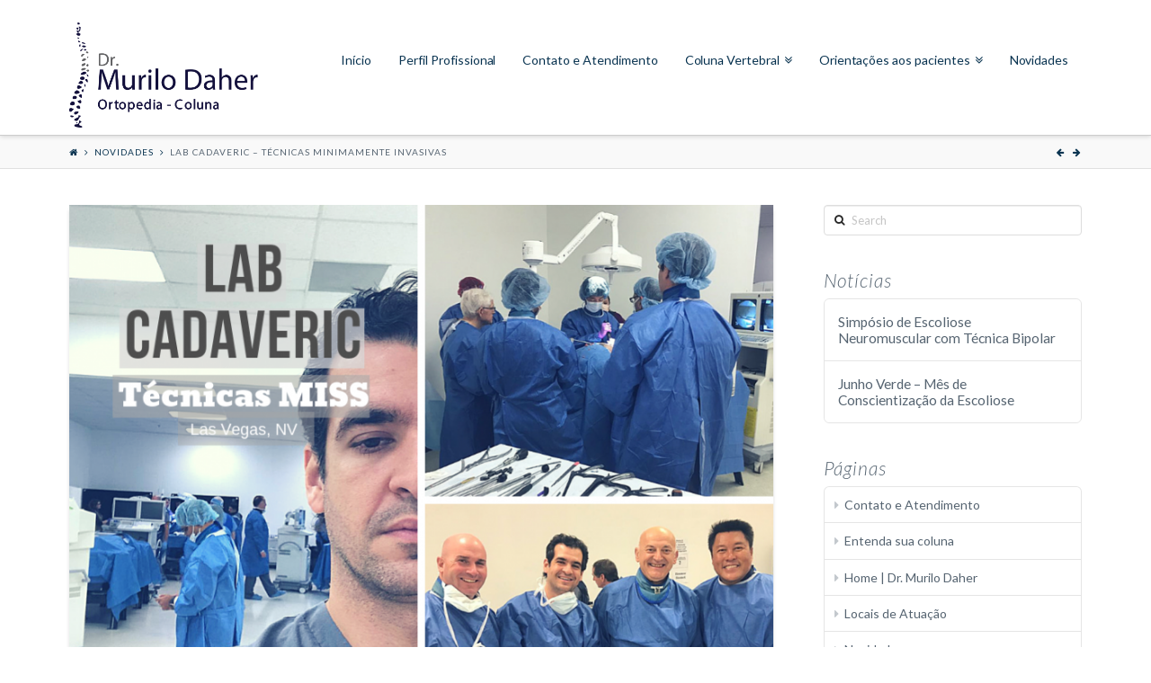

--- FILE ---
content_type: text/html; charset=UTF-8
request_url: https://murilodaher.com.br/uncategorized/lab-cadaveric-tecnicas-minimamente-invasivas/
body_size: 10510
content:





<!DOCTYPE html>
<!--[if IE 9]><html class="no-js ie9" lang="pt-BR"><![endif]-->
<!--[if gt IE 9]><!--><html class="no-js" lang="pt-BR"><!--<![endif]-->

<head>
  
<meta charset="UTF-8">
<meta name="viewport" content="width=device-width, initial-scale=1.0">
<title>Lab Cadaveric &#8211; Técnicas Minimamente Invasivas | Dr. Murilo Tavares Daher</title>
<link rel="pingback" href="https://murilodaher.com.br/xmlrpc.php"><link rel='dns-prefetch' href='//s0.wp.com' />
<link rel='dns-prefetch' href='//secure.gravatar.com' />
<link rel='dns-prefetch' href='//maxcdn.bootstrapcdn.com' />
<link rel='dns-prefetch' href='//fonts.googleapis.com' />
<link rel='dns-prefetch' href='//s.w.org' />
<link rel="alternate" type="application/rss+xml" title="Feed para Dr. Murilo Tavares Daher &raquo;" href="https://murilodaher.com.br/feed/" />
<link rel="alternate" type="application/rss+xml" title="Feed de comentários para Dr. Murilo Tavares Daher &raquo;" href="https://murilodaher.com.br/comments/feed/" />
<link rel="alternate" type="application/rss+xml" title="Feed de comentários para Dr. Murilo Tavares Daher &raquo; Lab Cadaveric &#8211; Técnicas Minimamente Invasivas" href="https://murilodaher.com.br/uncategorized/lab-cadaveric-tecnicas-minimamente-invasivas/feed/" />
		<script type="text/javascript">
			window._wpemojiSettings = {"baseUrl":"https:\/\/s.w.org\/images\/core\/emoji\/13.0.1\/72x72\/","ext":".png","svgUrl":"https:\/\/s.w.org\/images\/core\/emoji\/13.0.1\/svg\/","svgExt":".svg","source":{"concatemoji":"https:\/\/murilodaher.com.br\/wp-includes\/js\/wp-emoji-release.min.js?ver=5.6"}};
			!function(e,a,t){var r,n,o,i,p=a.createElement("canvas"),s=p.getContext&&p.getContext("2d");function c(e,t){var a=String.fromCharCode;s.clearRect(0,0,p.width,p.height),s.fillText(a.apply(this,e),0,0);var r=p.toDataURL();return s.clearRect(0,0,p.width,p.height),s.fillText(a.apply(this,t),0,0),r===p.toDataURL()}function l(e){if(!s||!s.fillText)return!1;switch(s.textBaseline="top",s.font="600 32px Arial",e){case"flag":return!c([127987,65039,8205,9895,65039],[127987,65039,8203,9895,65039])&&(!c([55356,56826,55356,56819],[55356,56826,8203,55356,56819])&&!c([55356,57332,56128,56423,56128,56418,56128,56421,56128,56430,56128,56423,56128,56447],[55356,57332,8203,56128,56423,8203,56128,56418,8203,56128,56421,8203,56128,56430,8203,56128,56423,8203,56128,56447]));case"emoji":return!c([55357,56424,8205,55356,57212],[55357,56424,8203,55356,57212])}return!1}function d(e){var t=a.createElement("script");t.src=e,t.defer=t.type="text/javascript",a.getElementsByTagName("head")[0].appendChild(t)}for(i=Array("flag","emoji"),t.supports={everything:!0,everythingExceptFlag:!0},o=0;o<i.length;o++)t.supports[i[o]]=l(i[o]),t.supports.everything=t.supports.everything&&t.supports[i[o]],"flag"!==i[o]&&(t.supports.everythingExceptFlag=t.supports.everythingExceptFlag&&t.supports[i[o]]);t.supports.everythingExceptFlag=t.supports.everythingExceptFlag&&!t.supports.flag,t.DOMReady=!1,t.readyCallback=function(){t.DOMReady=!0},t.supports.everything||(n=function(){t.readyCallback()},a.addEventListener?(a.addEventListener("DOMContentLoaded",n,!1),e.addEventListener("load",n,!1)):(e.attachEvent("onload",n),a.attachEvent("onreadystatechange",function(){"complete"===a.readyState&&t.readyCallback()})),(r=t.source||{}).concatemoji?d(r.concatemoji):r.wpemoji&&r.twemoji&&(d(r.twemoji),d(r.wpemoji)))}(window,document,window._wpemojiSettings);
		</script>
		<style type="text/css">
img.wp-smiley,
img.emoji {
	display: inline !important;
	border: none !important;
	box-shadow: none !important;
	height: 1em !important;
	width: 1em !important;
	margin: 0 .07em !important;
	vertical-align: -0.1em !important;
	background: none !important;
	padding: 0 !important;
}
</style>
	<link rel='stylesheet' id='litespeed-cache-dummy-css'  href='https://murilodaher.com.br/wp-content/plugins/litespeed-cache/assets/css/litespeed-dummy.css?ver=5.6' type='text/css' media='all' />
<link rel='stylesheet' id='wp-block-library-css'  href='https://murilodaher.com.br/wp-includes/css/dist/block-library/style.min.css?ver=5.6' type='text/css' media='all' />
<link rel='stylesheet' id='cff-css'  href='https://murilodaher.com.br/wp-content/plugins/custom-facebook-feed/css/cff-style.css?ver=2.9.1' type='text/css' media='all' />
<link rel='stylesheet' id='sb-font-awesome-css'  href='https://maxcdn.bootstrapcdn.com/font-awesome/4.7.0/css/font-awesome.min.css?ver=5.6' type='text/css' media='all' />
<link rel='stylesheet' id='x-stack-css'  href='https://murilodaher.com.br/wp-content/themes/x/framework/css/dist/site/stacks/integrity-light.css?ver=4.6.0' type='text/css' media='all' />
<link rel='stylesheet' id='x-google-fonts-css'  href='//fonts.googleapis.com/css?family=Lato%3A400%2C400italic%2C700%2C700italic%2C300italic&#038;subset=latin%2Clatin-ext&#038;ver=4.6.0' type='text/css' media='all' />
<link rel='stylesheet' id='x-fa-icon-classes-css'  href='https://murilodaher.com.br/wp-content/plugins/cornerstone/assets/dist/css/site/fa-icon-classes.css?ver=1.3.0' type='text/css' media='all' />
<link rel='stylesheet' id='jetpack_css-css'  href='https://murilodaher.com.br/wp-content/plugins/jetpack/css/jetpack.css?ver=6.8.5' type='text/css' media='all' />
<script type='text/javascript' src='https://murilodaher.com.br/wp-includes/js/jquery/jquery.min.js?ver=3.5.1' id='jquery-core-js'></script>
<script type='text/javascript' src='https://murilodaher.com.br/wp-includes/js/jquery/jquery-migrate.min.js?ver=3.3.2' id='jquery-migrate-js'></script>
<script type='text/javascript' src='https://murilodaher.com.br/wp-content/themes/x/framework/js/dist/site/x-head.min.js?ver=4.6.0' id='x-site-head-js'></script>
<script type='text/javascript' src='https://murilodaher.com.br/wp-content/plugins/cornerstone/assets/dist/js/site/cs-head.min.js?ver=1.3.0' id='cornerstone-site-head-js'></script>
<link rel="https://api.w.org/" href="https://murilodaher.com.br/wp-json/" /><link rel="alternate" type="application/json" href="https://murilodaher.com.br/wp-json/wp/v2/posts/698" /><link rel="canonical" href="https://murilodaher.com.br/uncategorized/lab-cadaveric-tecnicas-minimamente-invasivas/" />
<link rel='shortlink' href='https://wp.me/p84MJA-bg' />
<link rel="alternate" type="application/json+oembed" href="https://murilodaher.com.br/wp-json/oembed/1.0/embed?url=https%3A%2F%2Fmurilodaher.com.br%2Funcategorized%2Flab-cadaveric-tecnicas-minimamente-invasivas%2F" />
<link rel="alternate" type="text/xml+oembed" href="https://murilodaher.com.br/wp-json/oembed/1.0/embed?url=https%3A%2F%2Fmurilodaher.com.br%2Funcategorized%2Flab-cadaveric-tecnicas-minimamente-invasivas%2F&#038;format=xml" />
<!------------ Created by Seo Wizard Wordpress Plugin - www.seowizard.org ----------->
<meta name="robots" content="index,follow" />
<!------------------------------------------------------------------------------>
<link rel='dns-prefetch' href='//v0.wordpress.com'/>
<style type='text/css'>img#wpstats{display:none}</style>
<!-- Jetpack Open Graph Tags -->
<meta property="og:type" content="article" />
<meta property="og:title" content="Lab Cadaveric &#8211; Técnicas Minimamente Invasivas" />
<meta property="og:url" content="https://murilodaher.com.br/uncategorized/lab-cadaveric-tecnicas-minimamente-invasivas/" />
<meta property="og:description" content="Nos dias 06 a 08 de setembro, o cirurgião de coluna &#8211; Dr Murilo Daher – esteve no Fórum Anual da SMISS (Sociedade de Cirurgia Minimamente Invasiva da Coluna), em Las Vegas. Em especial, no di…" />
<meta property="article:published_time" content="2018-09-28T15:40:15+00:00" />
<meta property="article:modified_time" content="2018-09-28T15:40:15+00:00" />
<meta property="og:site_name" content="Dr. Murilo Tavares Daher" />
<meta property="og:image" content="https://murilodaher.com.br/wp-content/uploads/2018/09/lab-cadaveric-2.png" />
<meta property="og:image:width" content="940" />
<meta property="og:image:height" content="788" />
<meta property="og:locale" content="pt_BR" />
<meta name="twitter:text:title" content="Lab Cadaveric &#8211; Técnicas Minimamente Invasivas" />
<meta name="twitter:image" content="https://murilodaher.com.br/wp-content/uploads/2018/09/lab-cadaveric-2.png?w=640" />
<meta name="twitter:card" content="summary_large_image" />

<!-- End Jetpack Open Graph Tags -->
<style id="x-generated-css" type="text/css">a,h1 a:hover,h2 a:hover,h3 a:hover,h4 a:hover,h5 a:hover,h6 a:hover,.x-topbar .p-info a:hover,.x-breadcrumb-wrap a:hover,.widget ul li a:hover,.widget ol li a:hover,.widget.widget_text ul li a,.widget.widget_text ol li a,.widget_nav_menu .current-menu-item > a,.x-widgetbar .widget ul li a:hover,.x-accordion-heading .x-accordion-toggle:hover,.x-comment-author a:hover,.x-comment-time:hover,.x-recent-posts a:hover .h-recent-posts{color:#6ea2cc;}a:hover,.widget.widget_text ul li a:hover,.widget.widget_text ol li a:hover,.x-twitter-widget ul li a:hover{color:hsl(207,75%,31%);}.rev_slider_wrapper,a.x-img-thumbnail:hover,.x-slider-container.below,.page-template-template-blank-3-php .x-slider-container.above,.page-template-template-blank-6-php .x-slider-container.above{border-color:#6ea2cc;}.entry-thumb:before,.x-pagination span.current,.flex-direction-nav a,.flex-control-nav a:hover,.flex-control-nav a.flex-active,.mejs-time-current,.x-dropcap,.x-skill-bar .bar,.x-pricing-column.featured h2,.h-comments-title small,.x-entry-share .x-share:hover,.x-highlight,.x-recent-posts .x-recent-posts-img:after{background-color:#6ea2cc;}.x-nav-tabs > .active > a,.x-nav-tabs > .active > a:hover{box-shadow:inset 0 3px 0 0 #6ea2cc;}.x-main{width:69.536945%;}.x-sidebar{width:25.536945%;}.x-topbar .p-info,.x-topbar .p-info a,.x-navbar .desktop .x-nav > li > a,.x-navbar .desktop .sub-menu a,.x-navbar .mobile .x-nav li > a,.x-breadcrumb-wrap a,.x-breadcrumbs .delimiter{color:#0a3451;}.x-navbar .desktop .x-nav > li > a:hover,.x-navbar .desktop .x-nav > .x-active > a,.x-navbar .desktop .x-nav > .current-menu-item > a,.x-navbar .desktop .sub-menu a:hover,.x-navbar .desktop .sub-menu .x-active > a,.x-navbar .desktop .sub-menu .current-menu-item > a,.x-navbar .desktop .x-nav .x-megamenu > .sub-menu > li > a,.x-navbar .mobile .x-nav li > a:hover,.x-navbar .mobile .x-nav .x-active > a,.x-navbar .mobile .x-nav .current-menu-item > a{color:#6ea2cc;}.x-navbar .desktop .x-nav > li > a:hover,.x-navbar .desktop .x-nav > .x-active > a,.x-navbar .desktop .x-nav > .current-menu-item > a{box-shadow:inset 0 4px 0 0 #6ea2cc;}.x-navbar .desktop .x-nav > li > a{height:150px;padding-top:60px;}.x-navbar-fixed-top-active .x-navbar-wrap{margin-bottom:1px;}.x-navbar .desktop .x-nav > li ul{top:135px;;}.x-comment-author,.x-comment-time,.comment-form-author label,.comment-form-email label,.comment-form-url label,.comment-form-rating label,.comment-form-comment label,.widget_calendar #wp-calendar caption,.widget.widget_rss li .rsswidget{font-family:Lato;font-weight:300;font-style:italic;}.p-landmark-sub,.p-meta,input,button,select,textarea{font-family:Lato;}.widget ul li a,.widget ol li a,.x-comment-time{color:#566471;}.widget_text ol li a,.widget_text ul li a{color:#6ea2cc;}.widget_text ol li a:hover,.widget_text ul li a:hover{color:hsl(207,75%,31%);}.comment-form-author label,.comment-form-email label,.comment-form-url label,.comment-form-rating label,.comment-form-comment label,.widget_calendar #wp-calendar th,.p-landmark-sub strong,.widget_tag_cloud .tagcloud a:hover,.widget_tag_cloud .tagcloud a:active,.entry-footer a:hover,.entry-footer a:active,.x-breadcrumbs .current,.x-comment-author,.x-comment-author a{color:#566471;}.widget_calendar #wp-calendar th{border-color:#566471;}.h-feature-headline span i{background-color:#566471;}@media (max-width:979px){.x-navbar-fixed-top-active .x-navbar-wrap{margin-bottom:0;}}body{font-size:14px;font-style:normal;font-weight:400;color:#566471;background-color:hsl(0,0%,100%);}a:focus,select:focus,input[type="file"]:focus,input[type="radio"]:focus,input[type="submit"]:focus,input[type="checkbox"]:focus{outline:thin dotted #333;outline:5px auto #6ea2cc;outline-offset:-1px;}h1,h2,h3,h4,h5,h6,.h1,.h2,.h3,.h4,.h5,.h6{font-family:"Lato",sans-serif;font-style:italic;font-weight:300;}h1,.h1{letter-spacing:0.018em;}h2,.h2{letter-spacing:0.021em;}h3,.h3{letter-spacing:0.031em;}h4,.h4{letter-spacing:0.042em;}h5,.h5{letter-spacing:0.048em;}h6,.h6{letter-spacing:0.071em;}.w-h{font-weight:300 !important;}.x-container.width{width:88%;}.x-container.max{max-width:1200px;}.x-main.full{float:none;display:block;width:auto;}@media (max-width:979px){.x-main.full,.x-main.left,.x-main.right,.x-sidebar.left,.x-sidebar.right{float:none;display:block;width:auto !important;}}.entry-header,.entry-content{font-size:14px;}body,input,button,select,textarea{font-family:"Lato",sans-serif;}h1,h2,h3,h4,h5,h6,.h1,.h2,.h3,.h4,.h5,.h6,h1 a,h2 a,h3 a,h4 a,h5 a,h6 a,.h1 a,.h2 a,.h3 a,.h4 a,.h5 a,.h6 a,blockquote{color:#566471;}.cfc-h-tx{color:#566471 !important;}.cfc-h-bd{border-color:#566471 !important;}.cfc-h-bg{background-color:#566471 !important;}.cfc-b-tx{color:#566471 !important;}.cfc-b-bd{border-color:#566471 !important;}.cfc-b-bg{background-color:#566471 !important;}body.x-navbar-fixed-top-active .x-navbar-wrap{height:150px;}.x-navbar-inner{min-height:150px;}.x-brand{margin-top:25px;font-family:"Lato",sans-serif;font-size:42px;font-style:normal;font-weight:700;letter-spacing:0.019em;color:#566471;}.x-brand:hover,.x-brand:focus{color:#566471;}.x-brand img{width:210px;}.x-navbar .x-nav-wrap .x-nav > li > a{font-family:"Lato",sans-serif;font-style:normal;font-weight:400;letter-spacing:-0.003em;}.x-navbar .desktop .x-nav > li > a{font-size:14px;}.x-navbar .desktop .x-nav > li > a:not(.x-btn-navbar-woocommerce){padding-left:15px;padding-right:15px;}.x-navbar .desktop .x-nav > li > a > span{margin-right:--0.003em;}.x-btn-navbar{margin-top:35px;}.x-btn-navbar,.x-btn-navbar.collapsed{font-size:35px;}@media (max-width:979px){body.x-navbar-fixed-top-active .x-navbar-wrap{height:auto;}.x-widgetbar{left:0;right:0;}}.x-btn,.button,[type="submit"]{color:#ffffff;border-color:hsla(0,0%,93%,0);background-color:rgb(76,163,207);text-shadow:0 0.075em 0.075em rgba(0,0,0,0.5);}.x-btn:hover,.button:hover,[type="submit"]:hover{color:#ffffff;border-color:hsla(227,100%,25%,0);background-color:hsl(218,6%,76%);text-shadow:0 0.075em 0.075em rgba(0,0,0,0.5);}.x-btn.x-btn-real,.x-btn.x-btn-real:hover{margin-bottom:0.25em;text-shadow:0 0.075em 0.075em rgba(0,0,0,0.65);}.x-btn.x-btn-real{box-shadow:0 0.25em 0 0 #a71000,0 4px 9px rgba(0,0,0,0.75);}.x-btn.x-btn-real:hover{box-shadow:0 0.25em 0 0 #a71000,0 4px 9px rgba(0,0,0,0.75);}.x-btn.x-btn-flat,.x-btn.x-btn-flat:hover{margin-bottom:0;text-shadow:0 0.075em 0.075em rgba(0,0,0,0.65);box-shadow:none;}.x-btn.x-btn-transparent,.x-btn.x-btn-transparent:hover{margin-bottom:0;border-width:3px;text-shadow:none;text-transform:uppercase;background-color:transparent;box-shadow:none;}.x-btn-navbar, .x-btn-navbar.collapsed{
box-shadow:none;
border-radius: 1px;
background-color: transparent;
border: 1px solid;
border-color: #7d7e94;
padding: 6px 12px;
color: #7d7e94;
margin-bottom: 30px;
margin-right: 0%;
}
a.x-btn-navbar:after {
  content: "MENU";
  font-size: 12pt;
  position: absolute;
  right: 4px;
  bottom: 0px;
  margin-bottom: 10px;
    }

@media only screen and (max-width:1250px){
    .x-nav-wrap.desktop {
        display: none;
    }
    .x-btn-navbar {
        display: block;
        float: right;
    }
    .x-nav-wrap.mobile.in,
    .x-nav-wrap.mobile.collapsing {
        display: block;
    }
    body.x-navbar-fixed-top-active .x-navbar-wrap {
        height: auto;
    }
    .x-navbar-fixed-top, .x-navbar-fixed-left, .x-navbar-fixed-right {
        position: relative;
        top: 0;
    }
}

@media (max-width : 767px) {
.x-sidebar {
display: none !important;
}
.my-section {
    background-image: none !important;
    background-color: rgb(76, 163, 207) !important;
}
}

.x-btn.my-btn {
background-color: #ffffff;
color: rgb(76, 163, 207);
text-shadow: none;
}

</style>	
<!-- Global site tag (gtag.js) - Google Analytics -->
<script async src="https://www.googletagmanager.com/gtag/js?id=UA-141585926-1"></script>
<script>
  window.dataLayer = window.dataLayer || [];
  function gtag(){dataLayer.push(arguments);}
  gtag('js', new Date());

  gtag('config', 'UA-141585926-1');
</script>

</head>

<body class="post-template-default single single-post postid-698 single-format-standard x-integrity x-integrity-light x-navbar-fixed-top-active x-full-width-layout-active x-content-sidebar-active x-post-meta-disabled x-v4_6_0 cornerstone-v1_3_0">

  
  <div id="top" class="site">

  
  
  <header class="masthead masthead-inline" role="banner">
    
    

  <div class="x-navbar-wrap">
    <div class="x-navbar">
      <div class="x-navbar-inner">
        <div class="x-container max width">
          

<a href="https://murilodaher.com.br/" class="x-brand img" title="Especialista em Cirurgia da Coluna Vertebral">
  <img src="//murilodaher.com.br/wp-content/uploads/2021/03/logo-drmurilo.png" alt="Especialista em Cirurgia da Coluna Vertebral"></a>           
<a href="#" class="x-btn-navbar collapsed" data-toggle="collapse" data-target=".x-nav-wrap.mobile">
  <i class="x-icon-bars" data-x-icon="&#xf0c9;"></i>
  <span class="visually-hidden">Navigation</span>
</a>

<nav class="x-nav-wrap desktop" role="navigation">
  <ul id="menu-menu-murilo" class="x-nav"><li id="menu-item-128" class="menu-item menu-item-type-post_type menu-item-object-page menu-item-home menu-item-128"><a href="https://murilodaher.com.br/"><span>Início</span></a></li>
<li id="menu-item-125" class="menu-item menu-item-type-post_type menu-item-object-page menu-item-125"><a href="https://murilodaher.com.br/especialidades/"><span>Perfil Profissional</span></a></li>
<li id="menu-item-127" class="menu-item menu-item-type-post_type menu-item-object-page menu-item-127"><a href="https://murilodaher.com.br/contato/"><span>Contato e Atendimento</span></a></li>
<li id="menu-item-304" class="menu-item menu-item-type-custom menu-item-object-custom menu-item-has-children menu-item-304"><a href="#"><span>Coluna Vertebral</span></a>
<ul class="sub-menu">
	<li id="menu-item-126" class="menu-item menu-item-type-post_type menu-item-object-page menu-item-126"><a href="https://murilodaher.com.br/areas-de-atuacao/"><span>Problemas Comuns</span></a></li>
	<li id="menu-item-306" class="menu-item menu-item-type-post_type menu-item-object-page menu-item-306"><a href="https://murilodaher.com.br/entenda-sua-coluna/"><span>Entenda sua coluna</span></a></li>
</ul>
</li>
<li id="menu-item-316" class="menu-item menu-item-type-custom menu-item-object-custom menu-item-has-children menu-item-316"><a href="#"><span>Orientações aos pacientes</span></a>
<ul class="sub-menu">
	<li id="menu-item-305" class="menu-item menu-item-type-post_type menu-item-object-page menu-item-305"><a href="https://murilodaher.com.br/pre-operatorio/"><span>Pré-operatório</span></a></li>
	<li id="menu-item-958" class="menu-item menu-item-type-post_type menu-item-object-page menu-item-958"><a href="https://murilodaher.com.br/pos-operatorio/"><span>Pós-operatório</span></a></li>
</ul>
</li>
<li id="menu-item-956" class="menu-item menu-item-type-post_type menu-item-object-page current_page_parent menu-item-956"><a href="https://murilodaher.com.br/informacoes/"><span>Novidades</span></a></li>
</ul></nav>

<div class="x-nav-wrap mobile collapse">
  <ul id="menu-menu-murilo-1" class="x-nav"><li class="menu-item menu-item-type-post_type menu-item-object-page menu-item-home menu-item-128"><a href="https://murilodaher.com.br/"><span>Início</span></a></li>
<li class="menu-item menu-item-type-post_type menu-item-object-page menu-item-125"><a href="https://murilodaher.com.br/especialidades/"><span>Perfil Profissional</span></a></li>
<li class="menu-item menu-item-type-post_type menu-item-object-page menu-item-127"><a href="https://murilodaher.com.br/contato/"><span>Contato e Atendimento</span></a></li>
<li class="menu-item menu-item-type-custom menu-item-object-custom menu-item-has-children menu-item-304"><a href="#"><span>Coluna Vertebral</span></a>
<ul class="sub-menu">
	<li class="menu-item menu-item-type-post_type menu-item-object-page menu-item-126"><a href="https://murilodaher.com.br/areas-de-atuacao/"><span>Problemas Comuns</span></a></li>
	<li class="menu-item menu-item-type-post_type menu-item-object-page menu-item-306"><a href="https://murilodaher.com.br/entenda-sua-coluna/"><span>Entenda sua coluna</span></a></li>
</ul>
</li>
<li class="menu-item menu-item-type-custom menu-item-object-custom menu-item-has-children menu-item-316"><a href="#"><span>Orientações aos pacientes</span></a>
<ul class="sub-menu">
	<li class="menu-item menu-item-type-post_type menu-item-object-page menu-item-305"><a href="https://murilodaher.com.br/pre-operatorio/"><span>Pré-operatório</span></a></li>
	<li class="menu-item menu-item-type-post_type menu-item-object-page menu-item-958"><a href="https://murilodaher.com.br/pos-operatorio/"><span>Pós-operatório</span></a></li>
</ul>
</li>
<li class="menu-item menu-item-type-post_type menu-item-object-page current_page_parent menu-item-956"><a href="https://murilodaher.com.br/informacoes/"><span>Novidades</span></a></li>
</ul></div>

        </div>
      </div>
    </div>
  </div>

    
  
    <div class="x-breadcrumb-wrap">
      <div class="x-container max width">

        <div class="x-breadcrumbs"><a href="https://murilodaher.com.br"><span class="home"><i class="x-icon-home" data-x-icon="&#xf015;"></i></span></a> <span class="delimiter"><i class="x-icon-angle-right" data-x-icon="&#xf105;"></i></span> <a href="https://murilodaher.com.br/informacoes/">Novidades</a> <span class="delimiter"><i class="x-icon-angle-right" data-x-icon="&#xf105;"></i></span> <span class="current">Lab Cadaveric &#8211; Técnicas Minimamente Invasivas</span></div>
                  
  <div class="x-nav-articles">

          <a href="https://murilodaher.com.br/uncategorized/nass-2018-los-angeles-eua/" title="" class="prev">
        <i class="x-icon-arrow-left" data-x-icon="&#xf060;"></i>      </a>
    
          <a href="https://murilodaher.com.br/uncategorized/smiss-annual-forum-18-las-vegas/" title="" class="next">
        <i class="x-icon-arrow-right" data-x-icon="&#xf061;"></i>      </a>
    
  </div>

          
      </div>
    </div>

    </header>

    
  
  <div class="x-container max width offset">
    <div class="x-main left" role="main">

              
<article id="post-698" class="post-698 post type-post status-publish format-standard has-post-thumbnail hentry category-uncategorized">
  <div class="entry-featured">
    <div class="entry-thumb"><img width="862" height="723" src="https://murilodaher.com.br/wp-content/uploads/2018/09/lab-cadaveric-2-862x723.png" class="attachment-entry size-entry wp-post-image" alt="" loading="lazy" /></div>  </div>
  <div class="entry-wrap">
    
<header class="entry-header">
    <h1 class="entry-title">Lab Cadaveric &#8211; Técnicas Minimamente Invasivas</h1>
    </header>    


<div class="entry-content content">


  <p style="text-align: justify;"> Nos dias 06 a 08 de setembro, o cirurgião de coluna &#8211; <strong>Dr Murilo Daher</strong> – esteve no Fórum Anual da SMISS (Sociedade de Cirurgia Minimamente Invasiva da Coluna), em Las Vegas. Em especial, no dia 06 de setembro participou do <strong>Lab Cadaveric</strong> (Laboratório de Cadáveres) &#8211; <strong>Técnicas Minimamente Invasivas</strong>. Este laboratório consiste em treinamentos interativos e práticos, extremamente seguros e direcionados, onde as principais empresas de dispositivos médicos apresentam suas avançadas tecnologias para realização de cirurgias minimamente invasivas da coluna. Tudo isso, possibilitou valiosos momentos de aprendizagem e aperfeiçoamento, onde Dr Murilo pôde <strong>praticar</strong> as mais <strong>modernas técnicas de cirurgias minimamente invasivas</strong>, afim de proporcionar uma <strong>melhora na qualidade de vida</strong> e no <strong>tratamento</strong> dos seus pacientes.</p>
  

</div>

  </div>
  
</article>        
      


<div id="comments" class="x-comments-area">

  
  	<div id="respond" class="comment-respond">
		<h3 id="reply-title" class="comment-reply-title">Deixe uma resposta <small><a rel="nofollow" id="cancel-comment-reply-link" href="/uncategorized/lab-cadaveric-tecnicas-minimamente-invasivas/#respond" style="display:none;">Cancelar resposta</a></small></h3><form action="https://murilodaher.com.br/wp-comments-post.php" method="post" id="commentform" class="comment-form"><p class="comment-notes"><span id="email-notes">O seu endereço de e-mail não será publicado.</span> Campos obrigatórios são marcados com <span class="required">*</span></p><p class="comment-form-comment"><label for="comment">Comentário</label> <textarea id="comment" name="comment" cols="45" rows="8" maxlength="65525" required="required"></textarea></p><p class="comment-form-author"><label for="author">Nome <span class="required">*</span></label> <input id="author" name="author" type="text" value="" size="30" maxlength="245" required='required' /></p>
<p class="comment-form-email"><label for="email">E-mail <span class="required">*</span></label> <input id="email" name="email" type="text" value="" size="30" maxlength="100" aria-describedby="email-notes" required='required' /></p>
<p class="comment-form-url"><label for="url">Site</label> <input id="url" name="url" type="text" value="" size="30" maxlength="200" /></p>
<p class="comment-form-cookies-consent"><input id="wp-comment-cookies-consent" name="wp-comment-cookies-consent" type="checkbox" value="yes" /> <label for="wp-comment-cookies-consent">Salvar meus dados neste navegador para a próxima vez que eu comentar.</label></p>
<p class="comment-subscription-form"><input type="checkbox" name="subscribe_comments" id="subscribe_comments" value="subscribe" style="width: auto; -moz-appearance: checkbox; -webkit-appearance: checkbox;" /> <label class="subscribe-label" id="subscribe-label" for="subscribe_comments">Notifique-me sobre novos comentários por e-mail.</label></p><p class="comment-subscription-form"><input type="checkbox" name="subscribe_blog" id="subscribe_blog" value="subscribe" style="width: auto; -moz-appearance: checkbox; -webkit-appearance: checkbox;" /> <label class="subscribe-label" id="subscribe-blog-label" for="subscribe_blog">Notifique-me sobre novas publicações por e-mail.</label></p><p class="form-submit"><input name="submit" type="submit" id="entry-comment-submit" class="submit" value="Submit" /> <input type='hidden' name='comment_post_ID' value='698' id='comment_post_ID' />
<input type='hidden' name='comment_parent' id='comment_parent' value='0' />
</p><p style="display: none;"><input type="hidden" id="akismet_comment_nonce" name="akismet_comment_nonce" value="f35714beff" /></p><p style="display: none;"><input type="hidden" id="ak_js" name="ak_js" value="52"/></p></form>	</div><!-- #respond -->
	
</div>        
    </div>

          


  <aside class="x-sidebar right" role="complementary">
          <div id="search-2" class="widget widget_search">
<form method="get" id="searchform" class="form-search" action="https://murilodaher.com.br/">
  <label for="s" class="visually-hidden">Search</label>
  <input type="text" id="s" class="search-query" name="s" placeholder="Search" />
</form></div>
		<div id="recent-posts-2" class="widget widget_recent_entries">
		<h4 class="h-widget">Notícias</h4>
		<ul>
											<li>
					<a href="https://murilodaher.com.br/noticias/simposio-de-escoliose-neuromuscular-com-tecnica-bipolar/">Simpósio de Escoliose Neuromuscular com Técnica Bipolar</a>
									</li>
											<li>
					<a href="https://murilodaher.com.br/noticias/junho-verde-mes-de-conscientizacao-da-escoliose/">Junho Verde &#8211; Mês de Conscientização da Escoliose</a>
									</li>
					</ul>

		</div><div id="pages-3" class="widget widget_pages"><h4 class="h-widget">Páginas</h4>
			<ul>
				<li class="page_item page-item-38"><a href="https://murilodaher.com.br/contato/">Contato e Atendimento</a></li>
<li class="page_item page-item-300"><a href="https://murilodaher.com.br/entenda-sua-coluna/">Entenda sua coluna</a></li>
<li class="page_item page-item-123"><a href="https://murilodaher.com.br/">Home | Dr. Murilo Daher</a></li>
<li class="page_item page-item-47"><a href="https://murilodaher.com.br/consultorios/">Locais de Atuação</a></li>
<li class="page_item page-item-200 current_page_parent"><a href="https://murilodaher.com.br/informacoes/">Novidades</a></li>
<li class="page_item page-item-45"><a href="https://murilodaher.com.br/especialidades/">Perfil Profissional</a></li>
<li class="page_item page-item-313"><a href="https://murilodaher.com.br/pos-operatorio/">Pós-operatório</a></li>
<li class="page_item page-item-302"><a href="https://murilodaher.com.br/pre-operatorio/">Pré-operatório</a></li>
<li class="page_item page-item-42"><a href="https://murilodaher.com.br/areas-de-atuacao/">Problemas Comuns</a></li>
<li class="page_item page-item-298"><a href="https://murilodaher.com.br/tratamentos/">Tratamentos</a></li>
			</ul>

			</div><div id="text-7" class="widget widget_text">			<div class="textwidget"><a  class="x-btn x-btn-flat x-btn-square x-btn-small x-btn-block"  href="/contato/" title="Agendar consulta"    data-options="thumbnail: ''">
Agendar Consulta</a>
</div>
		</div>      </aside>

    
  </div>



  
    

  <a class="x-scroll-top left fade" href="#top" title="Back to Top">
    <i class="x-icon-angle-up" data-x-icon="&#xf106;"></i>
  </a>

  <script>

  jQuery(document).ready(function($) {

    var windowObj            = $(window);
    var body                 = $('body');
    var bodyOffsetBottom     = windowObj.scrollBottom();             // 1
    var bodyHeightAdjustment = body.height() - bodyOffsetBottom;     // 2
    var bodyHeightAdjusted   = body.height() - bodyHeightAdjustment; // 3
    var scrollTopAnchor      = $('.x-scroll-top');

    function sizingUpdate(){
      var bodyOffsetTop = windowObj.scrollTop();
      if ( bodyOffsetTop > ( bodyHeightAdjusted * 0.75 ) ) {
        scrollTopAnchor.addClass('in');
      } else {
        scrollTopAnchor.removeClass('in');
      }
    }

    windowObj.bind('scroll', sizingUpdate).resize(sizingUpdate);
    sizingUpdate();

    scrollTopAnchor.click(function(){
      $('html,body').animate({ scrollTop: 0 }, 850, 'easeInOutExpo');
      return false;
    });

  });

  </script>

  

  <footer class="x-colophon top" role="contentinfo">
    <div class="x-container max width">

      <div class="x-column x-md x-1-4"><div id="text-5" class="widget widget_text"><h4 class="h-widget">Agendamento de Consultas</h4>			<div class="textwidget"><p style="font-size: 1.3em"><strong><a href="tel:(062)3933-6308">(62) 3933-6308</a></strong></p>
<p style="font-size: 1.3em"><strong><a href="tel:(062)3933-6309">(62) 99614-1132</a></strong></p>
<p>
CRD Medicina Diagnóstica</br>
Av. Paranaíba, 640 - Setor Central</br>
Goiânia - GO
</p>
<p>
Care Clinic - Órion Business & Health Complex - 28° andar. Av. Portugal, 1148 - St. Marista, Goiânia - GO, 74020-101</br>
Goiânia - GO
</p></div>
		</div></div><div class="x-column x-md x-1-4"><div id="googlemapswidget-3" class="widget google-maps-widget"><h4 class="h-widget">Consultório no CRD</h4><p>
<p><a class="gmw-thumbnail-map" title="Av. Paranaíba, 640 - Goiânia" href="https://www.google.com.br/maps/place/Centro+de+Recursos+Diagn%C3%B3sticos/@-16.6701249,-49.2561258,17.75z/data=!4m5!3m4!1s0x0:0x738e7aa45f150373!8m2!3d-16.670106!4d-49.25601"><img width="250" height="200" alt="Av. Paranaíba, 640 - Goiânia" title="Av. Paranaíba, 640 - Goiânia" src="//maps.googleapis.com/maps/api/staticmap?key=AIzaSyC_kURaLrp4rMJiKSuza553XfptkELdBrE&amp;scale=1&amp;format=png&amp;zoom=15&amp;size=250x200&amp;language=en&amp;maptype=roadmap&amp;markers=size%3Adefault%7Ccolor%3A0xff0000%7Clabel%3AA%7CAv.+Parana%C3%ADba%2C+640+-+Goi%C3%A2nia&amp;center=Av.+Parana%C3%ADba%2C+640+-+Goi%C3%A2nia&amp;visual_refresh=true"></a></p></div><div id="googlemapswidget-6" class="widget google-maps-widget"><h4 class="h-widget">Consultório no Órion Business &#038; Health Complex</h4><p><a data-gmw-id="googlemapswidget-6" class="gmw-thumbnail-map gmw-lightbox-enabled" href="#gmw-dialog-googlemapswidget-6" title="Click to open a larger map"><img width="250" height="250" alt="Click to open a larger map" title="Click to open a larger map" src="//maps.googleapis.com/maps/api/staticmap?key=AIzaSyC_kURaLrp4rMJiKSuza553XfptkELdBrE&amp;scale=1&amp;format=png&amp;zoom=13&amp;size=250x250&amp;language=en&amp;maptype=hybrid&amp;markers=size%3Adefault%7Ccolor%3A0xff0000%7Clabel%3AA%7CAv.+Portugal%2C+1148+-+St.+Marista%2C+Goi%C3%A2nia+-+GO%2C+74020-101&amp;center=Av.+Portugal%2C+1148+-+St.+Marista%2C+Goi%C3%A2nia+-+GO%2C+74020-101&amp;visual_refresh=true"></a></p></div></div><div class="x-column x-md x-1-4"><div id="text-10" class="widget widget_text"><h4 class="h-widget">Informações Técnicas</h4>			<div class="textwidget">Dr. Murilo Tavares Daher </br>
Ortopedista e Traumatologista</br>
CRM: 13836 GO </br>
TEOT: 11244 </br> 
RQE: 6711</br>

<small>De acordo com a resolução CFM nº 1.974/11</small></div>
		</div></div><div class="x-column x-md x-1-4 last"><div id="text-6" class="widget widget_text"><h4 class="h-widget">Social</h4>			<div class="textwidget"><a href="https://www.facebook.com/drmurilodaher/"><i  class="x-icon x-icon-facebook-square" data-x-icon="&#xf082;" aria-hidden="true"></i>  Facebook</a></br>
<a href="https://www.instagram.com/drmurilodaher/"><i  class="x-icon x-icon-instagram-square" data-x-icon="&#xf00d;" aria-hidden="true"></i>  Instagram</a></br>
<a href="https://www.linkedin.com/in/murilo-daher-51666152"><i  class="x-icon x-icon-linkedin-square" data-x-icon="&#xf08c;" aria-hidden="true"></i>  LinkedIn</a></div>
		</div></div>
    </div>
  </footer>


  
    <footer class="x-colophon bottom" role="contentinfo">
      <div class="x-container max width">

        
                  <div class="x-social-global"></div>        
                  <div class="x-colophon-content">
            <p>Desenvolvido por </br> </br><a href="//grandoctor.com.br" title="Premium websites para Médicos e Odontólogos"><img src="http://www.grandoctor.com.br/wp-content/uploads/2016/01/Logotipo-Grandoctor.png"
width="80" 
></a>
          </div>
        
      </div>
    </footer>

  

  
  </div> <!-- END #top.site -->

  
<!-- Custom Facebook Feed JS -->
<script type="text/javascript">
var cfflinkhashtags = "true";
</script>
	<div style="display:none">
	</div>
<div class="gmw-dialog" style="display: none;" data-map-height="550"
                data-map-width="550" data-thumb-height="250"
                data-thumb-width="250" data-map-skin="light"
                data-map-iframe-url="https://www.google.com/maps/embed/v1/place?q=Av.+Portugal%2C+1148+-+St.+Marista%2C+Goi%C3%A2nia+-+GO%2C+74020-101&amp;attribution_source=Dr.+Murilo+Tavares+Daher&amp;attribution_web_url=https%3A%2F%2Fmurilodaher.com.br&amp;attribution_ios_deep_link_id=comgooglemaps%3A%2F%2F%3Fdaddr%3DAv.+Portugal%2C+1148+-+St.+Marista%2C+Goi%C3%A2nia+-+GO%2C+74020-101&amp;maptype=roadmap&amp;zoom=14&amp;language=en&amp;key=AIzaSyC_kURaLrp4rMJiKSuza553XfptkELdBrE" id="gmw-dialog-googlemapswidget-6" title="Consultório no Órion Business &amp; Health Complex"
                data-close-button="0"
                data-show-title="0"
                data-measure-title="0"
                data-close-overlay="1"
                data-close-esc="0"><div class="gmw-map"></div></div>
<div id="seo-footer-links" style="text-align: center;"></div><script type='text/javascript' src='https://murilodaher.com.br/wp-content/plugins/custom-facebook-feed/js/cff-scripts.js?ver=2.9.1' id='cffscripts-js'></script>
<script type='text/javascript' src='https://s0.wp.com/wp-content/js/devicepx-jetpack.js?ver=202605' id='devicepx-js'></script>
<script type='text/javascript' src='https://secure.gravatar.com/js/gprofiles.js?ver=2026Janaa' id='grofiles-cards-js'></script>
<script type='text/javascript' id='wpgroho-js-extra'>
/* <![CDATA[ */
var WPGroHo = {"my_hash":""};
/* ]]> */
</script>
<script type='text/javascript' src='https://murilodaher.com.br/wp-content/plugins/jetpack/modules/wpgroho.js?ver=5.6' id='wpgroho-js'></script>
<script type='text/javascript' src='https://murilodaher.com.br/wp-content/themes/x/framework/js/dist/site/x-body.min.js?ver=4.6.0' id='x-site-body-js'></script>
<script type='text/javascript' src='https://murilodaher.com.br/wp-includes/js/comment-reply.min.js?ver=5.6' id='comment-reply-js'></script>
<script type='text/javascript' src='https://murilodaher.com.br/wp-content/plugins/cornerstone/assets/dist/js/site/cs-body.min.js?ver=1.3.0' id='cornerstone-site-body-js'></script>
<script type='text/javascript' src='https://murilodaher.com.br/wp-includes/js/wp-embed.min.js?ver=5.6' id='wp-embed-js'></script>
<script async="async" type='text/javascript' src='https://murilodaher.com.br/wp-content/plugins/akismet/_inc/form.js?ver=4.1.2' id='akismet-form-js'></script>
<script type='text/javascript' src='https://murilodaher.com.br/wp-content/plugins/google-maps-widget/js/jquery.colorbox.min.js?ver=4.15' id='gmw-colorbox-js'></script>
<script type='text/javascript' id='gmw-js-extra'>
/* <![CDATA[ */
var gmw_data = {"colorbox_css":"https:\/\/murilodaher.com.br\/wp-content\/plugins\/google-maps-widget\/css\/gmw.css?ver=4.15"};
/* ]]> */
</script>
<script type='text/javascript' src='https://murilodaher.com.br/wp-content/plugins/google-maps-widget/js/gmw.js?ver=4.15' id='gmw-js'></script>
<script type='text/javascript' src='https://stats.wp.com/e-202605.js' async='async' defer='defer'></script>
<script type='text/javascript'>
	_stq = window._stq || [];
	_stq.push([ 'view', {v:'ext',j:'1:6.8.5',blog:'119351338',post:'698',tz:'0',srv:'murilodaher.com.br'} ]);
	_stq.push([ 'clickTrackerInit', '119351338', '698' ]);
</script>

  
  
<script defer src="https://static.cloudflareinsights.com/beacon.min.js/vcd15cbe7772f49c399c6a5babf22c1241717689176015" integrity="sha512-ZpsOmlRQV6y907TI0dKBHq9Md29nnaEIPlkf84rnaERnq6zvWvPUqr2ft8M1aS28oN72PdrCzSjY4U6VaAw1EQ==" data-cf-beacon='{"version":"2024.11.0","token":"8f33f29705fb4753856f7b4036a9eb4f","r":1,"server_timing":{"name":{"cfCacheStatus":true,"cfEdge":true,"cfExtPri":true,"cfL4":true,"cfOrigin":true,"cfSpeedBrain":true},"location_startswith":null}}' crossorigin="anonymous"></script>
</body>
</html>

<!-- Page cached by LiteSpeed Cache 7.6.2 on 2026-01-31 23:08:59 -->